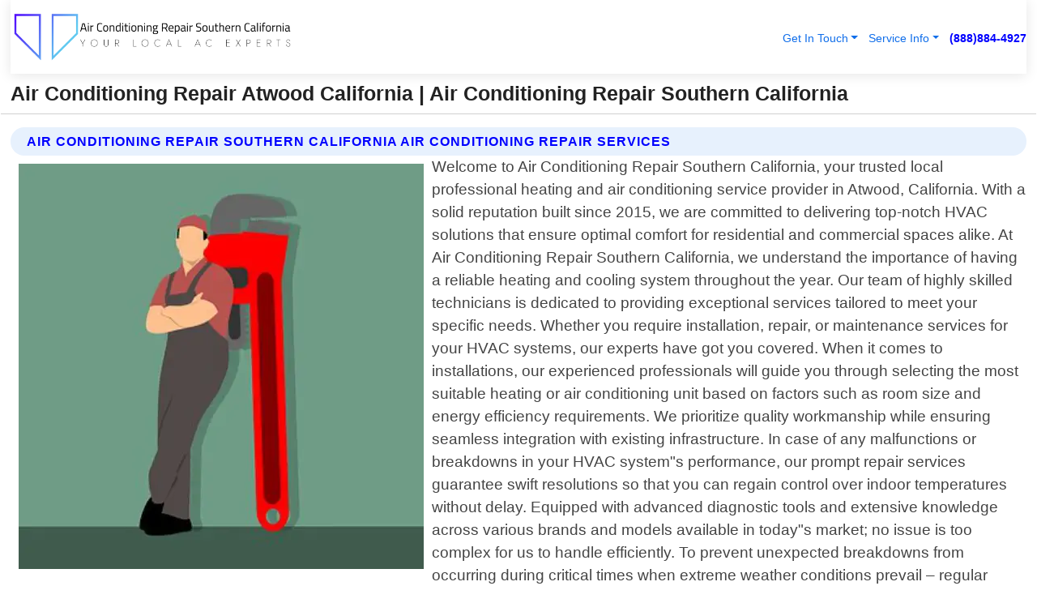

--- FILE ---
content_type: text/html; charset=utf-8
request_url: https://www.airconditioningrepairsoutherncalifornia.com/air-conditioning-repair-atwood-california
body_size: 14903
content:

<!DOCTYPE html>
<html lang="en">
<head id="HeaderTag"><link rel="preconnect" href="//www.googletagmanager.com/" /><link rel="preconnect" href="//www.google-analytics.com" /><link rel="preconnect" href="//maps.googleapis.com/" /><link rel="preconnect" href="//maps.gstatic.com/" /><title>
	Air Conditioning Repair Atwood California
</title><meta charset="utf-8" /><meta content="width=device-width, initial-scale=1.0" name="viewport" /><link id="favicon" href="/Content/Images/1074/FAVICON.png" rel="icon" /><link id="faviconapple" href="/assets/img/apple-touch-icon.png" rel="apple-touch-icon" /><link rel="preload" as="script" href="//cdn.jsdelivr.net/npm/bootstrap@5.3.1/dist/js/bootstrap.bundle.min.js" />
<link rel="canonical" href="https://www.airconditioningrepairsoutherncalifornia.com/air-conditioning-repair-atwood-california" /><meta name="title" content="Air Conditioning Repair Atwood California " /><meta name="description" content="Air Conditioning Repair Atwood California by Air Conditioning Repair Southern California, A Professional Heating and Air Conditioning Services" /><meta name="og:title" content="Air Conditioning Repair Atwood California " /><meta name="og:description" content="Air Conditioning Repair Atwood California by Air Conditioning Repair Southern California, A Professional Heating and Air Conditioning Services" /><meta name="og:site_name" content="https://www.AirConditioningRepairSouthernCalifornia.com" /><meta name="og:type" content="website" /><meta name="og:url" content="https://www.airconditioningrepairsoutherncalifornia.com/air-conditioning-repair-atwood-california" /><meta name="og:image" content="https://www.AirConditioningRepairSouthernCalifornia.com/Content/Images/1074/LOGO.webp" /><meta name="og:image:alt" content="Air Conditioning Repair Southern California Logo" /><meta name="geo.region" content="US-CA"/><meta name="geo.placename" content="ATWOOD" /><meta name="geo.position" content="33.8657;-117.83" /><meta name="ICBM" content="33.8657,-117.83" /><script type="application/ld+json">{"@context": "https://schema.org","@type": "LocalBusiness","name": "Air Conditioning Repair Southern California","address": {"@type": "PostalAddress","addressLocality": "San Diego","addressRegion": "CA","postalCode": "92129","addressCountry": "US"},"priceRange":"$","image": "https://www.AirConditioningRepairSouthernCalifornia.com/content/images/1074/logo.png","email": "support@AirConditioningRepairSouthernCalifornia.com","telephone": "+18888844927","url": "https://www.airconditioningrepairsoutherncalifornia.com/atwood-california-services","@id":"https://www.airconditioningrepairsoutherncalifornia.com/atwood-california-services","paymentAccepted": [ "cash","check","credit card", "invoice" ],"openingHours": "Mo-Su 00:00-23:59","openingHoursSpecification": [ {"@type": "OpeningHoursSpecification","dayOfWeek": ["Monday","Tuesday","Wednesday","Thursday","Friday","Saturday","Sunday"],"opens": "00:00","closes": "23:59"} ],"geo": {"@type": "GeoCoordinates","latitude": "32.5758","longitude": "-117.0834"},"hasOfferCatalog": {"@context": "http://schema.org","@type": "OfferCatalog","name": "Heating and Air Conditioning services","@id": "https://www.airconditioningrepairsoutherncalifornia.com/air-conditioning-repair-atwood-california","itemListElement":[ { "@type":"OfferCatalog", "name":"Air Conditioning Repair Southern California Services","itemListElement": []}]},"areaServed":[{ "@type":"City","name":"Atwood California","@id":"https://www.airconditioningrepairsoutherncalifornia.com/atwood-california-services"}]}</script></head>
<body id="body" style="display:none;font-family: Arial !important; width: 100% !important; height: 100% !important;">
    
    <script src="https://code.jquery.com/jquery-3.7.1.min.js" integrity="sha256-/JqT3SQfawRcv/BIHPThkBvs0OEvtFFmqPF/lYI/Cxo=" crossorigin="anonymous" async></script>
    <link rel="preload" as="style" href="//cdn.jsdelivr.net/npm/bootstrap@5.3.1/dist/css/bootstrap.min.css" onload="this.onload=null;this.rel='stylesheet';" />
    <link rel="preload" as="style" href="/resource/css/master.css" onload="this.onload=null;this.rel='stylesheet';" />

    <form method="post" action="./air-conditioning-repair-atwood-california" id="mainForm">
<div class="aspNetHidden">
<input type="hidden" name="__VIEWSTATE" id="__VIEWSTATE" value="kWYyos3epI4tpPLce8EHYdbyEAYmog10rBhQwcjHAw/poP6wrNiNXcqtyNUGmpZRh6lXd7neSvjcsnOfLLfXVeNSedydWP+b8m9iGYu+4/s=" />
</div>

<div class="aspNetHidden">

	<input type="hidden" name="__VIEWSTATEGENERATOR" id="__VIEWSTATEGENERATOR" value="1B59457A" />
	<input type="hidden" name="__EVENTVALIDATION" id="__EVENTVALIDATION" value="TzZ+ZEgAgSWKob5Al1duxNyMhFY05gsAbwhZUNETL3y9QLkm22plqbyjUUWW/4bM+JTV10MzKuskCsisIx+dEjunm872IzbTwtDfW8JEJ/6/utMfhayHraTINyQUwyAeAkA3YiqFhodkStzvog+W8RJ6xDnurufz5LAEqb9p33DZRq9fB9u8V8gVVYWW2lZC4E83Z88qjlD6dcMJP+lrIyGjYuQN0pgsHTgB+l/C2hs1NWo0hES3AwKsg/js89m6JAYAY9btjpObso6JCnLIEyvhSY/UsGvcpSWMUygL4P67zKVMnrC7YhGzazM5j4K8aVEqpRyTrP4ev2VvH4vASE3XB+zr5TtyXyWKIO/QvY67OEQbm7yfG54hyUnT36Eujp77oxuk8bffRQ1CsEtg3cYLsTyRGV7CYpWUMTO+nWNvA+wjrYJBOCeUFrhjG2uERVUKfg77xml3qjnho+9WKQ3Iysk2L24pxQt74e55oF4x9Cp/+5dgBmnGAv7MuvQvmpq0WGHsYnp2N77lZlJrlvUI84sXNBZ5IZlI3q38l49M7QyFzxQESogAaqYcIQAJSjC7TNgV2fObAalBgtAPfXjK2ZSATVM64/sST4dC3C1Ml4O+0Xn9ry3XFDC4xVLvSSHuxb693m4paCeyEhVNHzPC6aiPefACX3oQeucyNyzNnCXx+iMHm4pu5fBcwMipzGJKDYHGt7de2hk44UZSwnRLB4SL0fgBIwiGoDUkRNpXoaoUTJx13PHu+T/r2vmzEG2NaVaGcrBhFyHzQ83BdxVfL+/[base64]/bZ88uYY1h+gXQxnr/ZzsjL47tC9YAwFHl2MGmn8Mw4ll9jTF20iiPXb5RgpOeBOldSpimiqd+e9nnAV0I3uOeA/Z/Ui4nPJSjGxe40uciP6WfFpdliDsck62qpqR7TpDVIubyDBMeo1GMoqJ6MHVdwK+QKEI/QmkiFWfXBPMb8eyTRdOF4d+cHl//OoJs7wzyviGVtQJ3gpJvpxNrYQzySiZ5ACb2+uNm6sUWX5GGH76th/09mUs0d5BH5SBErYivbBZrV3LEctH91etIkGN0hrHREEnuqhxifG74McN1WAURpl8qedzomvqC2TV1VRZhXvDsxFpxM9v26j47nwVjxmLVkGDbVpAeqsETp/w7jIQ2UwdilyryfIW5E0yRCO8EFBWWmpJaR3fM5ydrB6X/3A2UubvxdsW4/4rNxaZkFep5Z85wlTZM9Qly1njFQX+UdYJWkkDqK+ure63/7JcTLkBRA4QNX99nX638pJ7fl6kJzmpVYcZSOcwvrmkmiiS7tNvj6MOvFdA5IYR2fi0+m4ZhRVUuBfCuUL0CxPvc7kTkPs5FXFiItf9CQgG3vh7oj410BbpunF4S1Fea/zjXWoOxTOSt4Kt+m2FLl8d70RHB+K5TwdhaZFXZ1JoOuJCPJgCqTslNF0lZ+1cRv8PU9xClRxXiGXJuwscqY0Dp05T55um1Y5kOognnsXLs1lxgAOh13buQRo6koV9HuJEoUzDe8dqb16roGaw5lG6T4IZmBmaTiTeCLmuhYQLQJqxAKWU2IeRDVyidWeu8/wtwP9xRNLo7oGL0ZrHkgCWdB83uEngQ5HDST63ChORBh8Y6E24BIzheI5XuuK6n6IwwWgQ9JZB6fyVfwvt5HEr6E/0XeFOptbWbFKF4jtNmfL/TR+6Sro8c0sl4n/bsEWY4WCEHFDgSEiCN2H+Wxbo1w3G14z8QPR73KGaNx1nQV/SGZSWw0+hgIancHSwrBhgWSM6GLgcsvIeDBRTnElDJuvkJSiX4PlBQP9C6Jo+w3FCuerxz1GIjLvfPwXAK2PEIw6FOrC5+i+H7m5NZ14rGcSy9DJ2gCZFZbBTyV2wjgQjP7TbA5UP4V1uR9O0c1qqxxVdOw6UKtzukFxdY1pLuKPhYGVjiEEBIGP/CfdoMxtrYCynz32eFOZGgNhyAPbHxlipiYvpKkzHFAx5lUzpCHtV37gOCaIxm919EDeMhzWhsZkL+aKqWNiSTIXSFA94CzRUBpk3q/rcX5OH/5r2tAdE1F1hGYD1CFMRZGBTjK7tvjxGqfwM3IGHqxLB1QqsNkkyV6beBJr/BFVpU5+Ea9L4VVTEPFv+mGWcBijH7i/jkvIG/WqtzXr0R8gaJrtomHwIhJe4cMoQiuDgYsPDOnBBuM9nuMptrJhtNZvUEdugb/C3OPRjSPyoT/TElWcHyf1lqaM5wwdeqaYZb7ti8U+2c/cfnnKkC3FWmlOj1PZ6lUoxcYUMRNs9OLxg6BzbiyJEEWB8GwIHMEXmY4d4uvNJuiQ9G/eWgc0FEBZoIyDpN20QnLNxlr+TwJ2iFj4w/kgbbnm5K8q2f2PV5MJyIPTDI4QKEJX7gDBstbt4iGqUlLibY7UKgOhclWPow73nerLeOXDBakZYSJDD/fVRPHsyKN3lwVZOXBTNG93cFMQFstaiXmMf/rgSyZEfhR599mWtXzLrlkYuabFsnEC86+Uu+kt0/8DTdjzD0qiz2aBpbOi5XrYW02cvVA20jIKB5Yn36QybJGF3+Wegh1csm6+SOqtpYbbEPN1W4qwz3dL44x1AV3yEOwfOHHy2sg8nslm+ARxEllZ3hoSu8GVmgCGLCzbDymtW7hGQmVsW9GA4jDmdQdYSYJUok5qxsBz3I0LR0nUiGUGmCovTR/2PMFfS" />
</div>
        <div id="ButtonsHidden" style="display:none;">
            <input type="submit" name="ctl00$ContactMessageSend" value="Send Contact Message Hidden" id="ContactMessageSend" />
        </div>
        <input name="ctl00$contact_FirstName" type="hidden" id="contact_FirstName" />
        <input name="ctl00$contact_LastName" type="hidden" id="contact_LastName" />
        <input name="ctl00$contact_EmailAddress" type="hidden" id="contact_EmailAddress" />
        <input name="ctl00$contact_PhoneNumber" type="hidden" id="contact_PhoneNumber" />
        <input name="ctl00$contact_Subject" type="hidden" id="contact_Subject" />
        <input name="ctl00$contact_Message" type="hidden" id="contact_Message" />
        <input name="ctl00$contact_ZipCode" type="hidden" id="contact_ZipCode" />
        <input type="hidden" id="masterJsLoad" name="masterJsLoad" value="" />
        <input name="ctl00$ShowConnectorModal" type="hidden" id="ShowConnectorModal" value="true" />
        <input name="ctl00$UseChatModule" type="hidden" id="UseChatModule" />
        <input name="ctl00$metaId" type="hidden" id="metaId" value="1074" />
        <input name="ctl00$isMobile" type="hidden" id="isMobile" />
        <input name="ctl00$affId" type="hidden" id="affId" />
        <input name="ctl00$referUrl" type="hidden" id="referUrl" />
        <input name="ctl00$businessId" type="hidden" id="businessId" value="10010146" />
        <input name="ctl00$stateId" type="hidden" id="stateId" />
        <input name="ctl00$businessPublicPhone" type="hidden" id="businessPublicPhone" />
        <input type="hidden" id="cacheDate" value="12/12/2025 7:44:42 PM" />
        <input name="ctl00$BusinessIndustryPriceCheckIsAffiliate" type="hidden" id="BusinessIndustryPriceCheckIsAffiliate" value="0" />
        
        <div class="form-group">
            <header id="header" style="padding: 0 !important;"><nav class="navbar navbar-expand-sm bg-white navbar-light"><a class="navbar-brand" href="/home" title="Air Conditioning Repair Southern California Heating And Air Conditioning Services"><img src="/content/images/1074/logo.webp" class="img-fluid imgmax500" width="500" height="auto" alt="Air Conditioning Repair Southern California Heating And Air Conditioning Services" style="height: calc(60px + 0.390625vw) !important;width:auto;" title="Air Conditioning Repair Southern California Logo"></a> <div class="collapse navbar-collapse justify-content-end" id="collapsibleNavbar"> <ul class="navbar-nav"> <li class="nav-item dropdown"> &nbsp; <a class="navlink dropdown-toggle" href="#" role="button" data-bs-toggle="dropdown">Get In Touch</a>&nbsp; <ul class="dropdown-menu"><li><a class="dropdown-item" href="/about" title="About Air Conditioning Repair Southern California">About Us</a></li><li><a class="dropdown-item" href="/contact" title="Contact Air Conditioning Repair Southern California">Contact Us</a></li><li><a class="dropdown-item" href="#" onclick="openInstaConnectModal();" title="Instantly Connect With Air Conditioning Repair Southern California">InstaConnect With Us</span></li><li><a class="dropdown-item" href="/quoterequest" title="Request A Quote From {meta.CompanyName}">Request A Quote</a></li></ul> </li> <li class="nav-item dropdown"> &nbsp;<a class="navlink dropdown-toggle" href="#" role="button" data-bs-toggle="dropdown">Service Info</a>&nbsp; <ul class="dropdown-menu"> <li><a class="dropdown-item" href="/ourservices" title="Air Conditioning Repair Southern California Services">Services</a></li><li><a class="dropdown-item" href="/serviceareas" title="Air Conditioning Repair Southern California Service Area">Service Area</a></li></ul> </li></ul> </div><div><button class="navbar-toggler" type="button" data-bs-toggle="collapse" data-bs-target="#collapsibleNavbar" title="show navigation menu"> <span class="navbar-toggler-icon"></span></button>&nbsp;<span class="navlink fontbold" style="color:blue !important;" onclick="openInstaConnectModal();" title="Click to have us call you">(888)884-4927</span></div></nav></header>

            <div id="topNav" class="hdrNav"></div>

            <h1 id="H1Tag" class="h1Main">Air Conditioning Repair Atwood California  | Air Conditioning Repair Southern California</h1>
            <h2 id="H2Tag" class="h2Main">Air Conditioning Repair Southern California - Air Conditioning Repair in Atwood California</h2>


            <div id="hero" class="row" style="display: none;">
                

            </div>
            <div id="main" class="row">
                <hr />
                
    <div id="MAINCONTENT_MainContent"><div class="section-title"><h2 class="h2Main">Air Conditioning Repair Southern California Air Conditioning Repair Services </h2></div><picture><source data-srcset="/images/1074/air-conditioning-repair-atwood-california.webp" type="image/webp" srcset="data:,1w"/><source data-srcset="/images/1074/air-conditioning-repair-atwood-california.jpg" type="image/jpeg" srcset="data:,1w"/><img crossorigin="anonymous" src="/images/1074/air-conditioning-repair-atwood-california.webp" class="textWrap img-fluid imgmax500" alt="Air-Conditioning-Repair--in-Atwood-California-air-conditioning-repair-atwood-california.jpg-image" title="Air-Conditioning-Repair--in-Atwood-California-air-conditioning-repair-atwood-california.jpg"/></picture><p>Welcome to Air Conditioning Repair Southern California, your trusted local professional heating and air conditioning service provider in Atwood, California. With a solid reputation built since 2015, we are committed to delivering top-notch HVAC solutions that ensure optimal comfort for residential and commercial spaces alike. At Air Conditioning Repair Southern California, we understand the importance of having a reliable heating and cooling system throughout the year. Our team of highly skilled technicians is dedicated to providing exceptional services tailored to meet your specific needs. Whether you require installation, repair, or maintenance services for your HVAC systems, our experts have got you covered. When it comes to installations, our experienced professionals will guide you through selecting the most suitable heating or air conditioning unit based on factors such as room size and energy efficiency requirements. We prioritize quality workmanship while ensuring seamless integration with existing infrastructure. In case of any malfunctions or breakdowns in your HVAC system"s performance, our prompt repair services guarantee swift resolutions so that you can regain control over indoor temperatures without delay. Equipped with advanced diagnostic tools and extensive knowledge across various brands and models available in today"s market; no issue is too complex for us to handle efficiently. To prevent unexpected breakdowns from occurring during critical times when extreme weather conditions prevail – regular maintenance becomes crucial! Our comprehensive maintenance plans include thorough inspections along with cleaning procedures aimed at optimizing equipment functionality while extending its lifespan significantly. Customer satisfaction remains at the core of everything we do here at Air Conditioning Repair Southern California. From start to finish - be it scheduling appointments or addressing emergency calls - expect nothing less than friendly professionalism from our staff members who genuinely care about meeting all your expectations promptly. For superior heating and air conditioning services in Atwood area code (619)367-7950), look no further than</p><hr/> <section class="services"><div class="section-title"><h2 class="h2Main">Atwood California Services Offered</h2></div><h4><a href="/atwood-california-services" title="Atwood California Services" class="cursorpoint106eea">Atwood California Map</a></h4><div class="fullsize100 google-maps noborder"><iframe src="https://www.google.com/maps/embed/v1/place?key=AIzaSyBB-FjihcGfH9ozfyk7l0_OqFAZkXKyBik&q=Atwood California" width="600" height="450" allowfullscreen loading="lazy" referrerpolicy="no-referrer-when-downgrade" title="Atwood California Map"></iframe></div> View Our Full List of <a href="/Atwood-California-Services" title="Atwood California Services">Atwood California Services</a> </section></div>

            </div>
            <footer id="footer"><hr/><div class='footer-newsletter'> <div class='row justify-content-center'> <div class='col-lg-6'> <h4>Have A Question or Need More Information?</h4> <div class='nonmob'> <div class='displaynone'><p>Enter your phone number and we'll call you right now!</p><input type='text' name='CTCPhone' id='CTCPhone' class='form-control'/></div> <button type='button' class='btn btn-primary' onclick='openInstaConnectModal();'>Contact Us Now</button> </div><div class='mob'><a class='btn-buy mob' href='tel://+1(888)884-4927' title='Click to Call Air Conditioning Repair Southern California'>Call Or Text Us Now (888)884-4927</a></div></div> </div> </div> <hr/> <div class='footer-top'> <div class='row'><div class='col-lg-12 col-md-12 footer-contact'><h3>Air Conditioning Repair Southern California</h3><div class='sizesmall'> <p style='color:black;'><strong>Address:</strong>San Diego CA 92129<br/><strong>Phone:</strong>+18888844927<br/><strong>Email:</strong>support@AirConditioningRepairSouthernCalifornia.com<br/></p> </div> </div> <div class='row'> <div class='col-lg-12 col-md-12 footer-links'> <h4>Useful Links</h4><div class='row'><div class='col-md-3'><a href='/home' class='sizelarge' title='Air Conditioning Repair Southern California Home Page'>Home</a>&nbsp;&nbsp;&nbsp; </div><div class='col-md-3'><a href='/about' class='sizelarge' title='Air Conditioning Repair Southern California About Page'>About Us</a>&nbsp;&nbsp;&nbsp; </div><div class='col-md-3'><a href='/contact' class='sizelarge' title='Air Conditioning Repair Southern California Contact Us Page'>Contact Us</a>&nbsp;&nbsp;&nbsp;</div><div class='col-md-3'><a href='/ourservices' class='sizelarge' title='Air Conditioning Repair Southern California Services'>Services</a>&nbsp;</div></div><div class='row'><div class='col-md-3'><a href='/serviceareas' class='sizelarge' title='Air Conditioning Repair Southern California Service Area'>Service Area</a>&nbsp;&nbsp;&nbsp; </div><div class='col-md-3'><a href='/termsofservice' class='sizelarge' title='Air Conditioning Repair Southern California Terms of Service'>Terms of Service</a>&nbsp;&nbsp;&nbsp; </div><div class='col-md-3'><a href='/privacypolicy' class='sizelarge' title='Air Conditioning Repair Southern California Privacy Policy'>Privacy Policy</a>&nbsp;&nbsp;&nbsp; </div><div class='col-md-3'><a href='/quoterequest' class='sizelarge' title='Air Conditioning Repair Southern California Quote Request'>Quote Request</a>&nbsp;&nbsp;&nbsp; </div></div></div></div> </div> </div><hr/> <div class='py-4'><div class='sizesmalldarkgrey'>This site serves as a free service to assist homeowners in connecting with local service contractors. All contractors are independent, and this site does not warrant or guarantee any work performed. It is the responsibility of the homeowner to verify that the hired contractor furnishes the necessary license and insurance required for the work being performed. All persons depicted in a photo or video are actors or models and not contractors listed on this site.</div><hr/><div class='copyright'>&copy; Copyright 2018-2025 <strong><span>Air Conditioning Repair Southern California</span></strong>. All Rights Reserved</div> </div></footer>
        </div>
        <div class="modal fade industryPriceCheck" tabindex="1" style="z-index: 1450" role="dialog" aria-labelledby="industryPriceCheckHeader" aria-hidden="true">
            <div class="modal-dialog modal-lg centermodal">
                <div class="modal-content">
                    <div class="modal-header">
                        <div class="row">
                            <div class="col-md-12">
                                <h5 class="modal-title mt-0" id="industryPriceCheckHeader">Check Live/Current Prices By Industry & Zip Code</h5>
                            </div>
                        </div>
                        <button type="button" id="industryPriceCheckClose" class="close" data-bs-dismiss="modal" aria-hidden="true">×</button>
                    </div>
                    
                    <div class="modal-body" id="industryPriceCheckBody">
                        <div class="row">
                            <div class="col-md-6">
                                <label for="BusinessIndustryPriceCheck" class="control-label">Business Industry</label><br />
                                <select name="ctl00$BusinessIndustryPriceCheck" id="BusinessIndustryPriceCheck" tabindex="2" class="form-control">
	<option selected="selected" value="211">ACA Obamacare Insurance </option>
	<option value="194">Additional Dwelling Units</option>
	<option value="169">Air Conditioning</option>
	<option value="183">Air Duct Cleaning</option>
	<option value="37">Appliance Repair</option>
	<option value="203">Asbestos</option>
	<option value="164">Auto Body Shop</option>
	<option value="134">Auto Detailing</option>
	<option value="165">Auto Glass</option>
	<option value="207">Auto Insurance</option>
	<option value="166">Auto Repair</option>
	<option value="216">Bankruptcy Attorney</option>
	<option value="170">Bathroom Remodeling</option>
	<option value="170">Bathroom Remodeling</option>
	<option value="184">Biohazard Cleanup</option>
	<option value="137">Boat Rental</option>
	<option value="201">Cabinets</option>
	<option value="215">Car Accident Attorney</option>
	<option value="181">Carpet and Rug Dealers</option>
	<option value="43">Carpet Cleaning</option>
	<option value="171">Chimney Cleaning and Repair</option>
	<option value="232">Chiropractor</option>
	<option value="126">Commercial Cleaning</option>
	<option value="185">Commercial Remodeling</option>
	<option value="198">Computer Repair</option>
	<option value="172">Concrete</option>
	<option value="172">Concrete</option>
	<option value="172">Concrete</option>
	<option value="172">Concrete</option>
	<option value="199">Copier Repair</option>
	<option value="186">Covid Cleaning</option>
	<option value="240">Credit Repair</option>
	<option value="218">Criminal Attorney</option>
	<option value="241">Debt Relief</option>
	<option value="200">Decks</option>
	<option value="233">Dentist</option>
	<option value="234">Dermatologists</option>
	<option value="219">Divorce Attorney</option>
	<option value="195">Door Installation</option>
	<option value="236">Drug &amp; Alcohol Addiction Treatment</option>
	<option value="220">DUI Attorney</option>
	<option value="192">Dumpster Rental</option>
	<option value="74">Electrician</option>
	<option value="221">Employment Attorney</option>
	<option value="222">Family Attorney</option>
	<option value="173">Fencing</option>
	<option value="209">Final Expense Insurance</option>
	<option value="197">Fire Damage</option>
	<option value="243">Flight Booking</option>
	<option value="174">Flooring</option>
	<option value="244">Florists</option>
	<option value="223">Foreclosure Attorney</option>
	<option value="202">Foundations</option>
	<option value="132">Garage Door</option>
	<option value="155">Gutter Repair and Replacement</option>
	<option value="66">Handyman</option>
	<option value="210">Health Insurance</option>
	<option value="239">Hearing Aids</option>
	<option value="177">Heating</option>
	<option value="69">Heating and Air Conditioning</option>
	<option value="139">Home and Commercial Security</option>
	<option value="196">Home Internet</option>
	<option value="70">Home Remodeling</option>
	<option value="70">Home Remodeling</option>
	<option value="70">Home Remodeling</option>
	<option value="212">Homeowners Insurance</option>
	<option value="245">Hotels</option>
	<option value="224">Immigration Attorney</option>
	<option value="204">Insulation</option>
	<option value="31">Interior and Exterior Painting</option>
	<option value="242">IRS Tax Debt</option>
	<option value="67">Junk Removal</option>
	<option value="175">Kitchen Remodeling</option>
	<option value="163">Landscaping</option>
	<option value="63">Lawn Care</option>
	<option value="208">Life Insurance</option>
	<option value="246">Limo Services</option>
	<option value="247">Local Moving</option>
	<option value="81">Locksmith</option>
	<option value="248">Long Distance Moving</option>
	<option value="205">Masonry</option>
	<option value="82">Massage</option>
	<option value="225">Medical Malpractice Attorney</option>
	<option value="213">Medicare Supplemental Insurance</option>
	<option value="230">Mesothelioma Attorney</option>
	<option value="176">Mold Removal</option>
	<option value="182">Mold Testing</option>
	<option value="250">Mortgage Loan</option>
	<option value="249">Mortgage Loan Refinance</option>
	<option value="89">Moving</option>
	<option value="187">Paving</option>
	<option value="217">Personal Injury Attorney</option>
	<option value="93">Pest Control</option>
	<option value="214">Pet Insurance</option>
	<option value="235">Physical Therapists</option>
	<option value="133">Plumbing</option>
	<option value="237">Podiatrists</option>
	<option value="108">Pool Building and Remodeling</option>
	<option value="162">Pool Maintenance</option>
	<option value="193">Portable Toilets</option>
	<option value="161">Pressure Washing</option>
	<option value="72">Residential Cleaning</option>
	<option value="136">Roofing</option>
	<option value="188">Satellite TV</option>
	<option value="156">Security Equipment Installation</option>
	<option value="189">Self Storage</option>
	<option value="179">Siding</option>
	<option value="226">Social Security Disability Attorney</option>
	<option value="158">Solar Installation</option>
	<option value="167">Towing Service</option>
	<option value="227">Traffic Attorney</option>
	<option value="168">Tree Service</option>
	<option value="190">TV Repair</option>
	<option value="238">Veterinarians</option>
	<option value="206">Walk-In Tubs</option>
	<option value="135">Water Damage</option>
	<option value="191">Waterproofing</option>
	<option value="178">Wildlife Control</option>
	<option value="178">Wildlife Control</option>
	<option value="228">Wills &amp; Estate Planning Attorney</option>
	<option value="117">Window Cleaning</option>
	<option value="154">Windows and Doors</option>
	<option value="229">Workers Compensation Attorney</option>
	<option value="231">Wrongful Death Attorney</option>

</select>
                            </div>
                            <div class="col-md-6">
                                <label for="BusinessIndustryPriceCheckZipCode" class="control-label">Zip Code</label>
                                <input name="ctl00$BusinessIndustryPriceCheckZipCode" type="text" id="BusinessIndustryPriceCheckZipCode" tabindex="1" title="Please enter the customer 5 digit zip code." class="form-control" Placeholder="Required - Zip Code" />
                            </div>
                        </div>
                        <div class="row">
                            <div class="col-md-6">
                                <label for="BusinessIndustryPriceCheckButton" class="control-label">&nbsp; </label><br />

                                <input type="submit" name="ctl00$BusinessIndustryPriceCheckButton" value="Check Current Bid" onclick="return $(&#39;#BusinessIndustryPriceCheck&#39;).val().length>0 &amp;&amp; $(&#39;#BusinessIndustryPriceCheckZipCode&#39;).val().length>0;" id="BusinessIndustryPriceCheckButton" class="btn btn-success" />
                            </div>
                        </div>
                        <div class="row">
                            <div id="BusinessIndustryPriceCheckResult" class="col-md-12"></div>
                            <button type="button" id="industryPriceCheckOpen" class="btn btn-primary waves-effect waves-light" data-bs-toggle="modal" data-bs-target=".industryPriceCheck" style="display: none;">interact popup</button>

                        </div>
                    </div>
                </div>
            </div>
        </div>
        <div class="modal fade instaConnect" tabindex="100" style="z-index: 1450" role="dialog" aria-labelledby="instaConnectHeader" aria-hidden="true">
            <div class="modal-dialog modal-lg centermodal">
                <div class="modal-content">
                    <div class="modal-header">
                        <div class="row">
                            <div class="col-md-6">
                                <img id="ConnectorLogo" class="width100heightauto" src="/Content/Images/1074/LOGO.webp" alt="Air Conditioning Repair Southern California" />
                            </div>
                        </div>
                        <button type="button" id="instaConnectClose" class="close" data-bs-dismiss="modal" aria-hidden="true">×</button>
                    </div>
                    <div class="modal-body" id="instaConnectBody">
                        <h5 id="instaConnectHeader" class="modal-title mt-0">Have Heating and Air Conditioning Questions or Need A Quote?  Let Us Call You Now!</h5>
                        <div style="font-size: small; font-weight: bold; font-style: italic; color: red;">For Fastest Service, Simply Text Your 5 Digit Zip Code To (888)884-4927 - We Will Call You Immediately To Discuss</div>

                        <hr />
                        <div id="ConnectorCallPanel">
                            <h6>Enter Your Zip Code and Phone Number Below and We'll Call You Immediately</h6>
                            <div class="row">
                                <div class="col-md-6">
                                    <label for="ConnectorPhoneNumber" id="ConnectorPhoneNumberLbl">Phone Number</label>
                                    <input name="ctl00$ConnectorPhoneNumber" type="text" maxlength="10" id="ConnectorPhoneNumber" class="form-control" placeholder="Your Phone number" />
                                </div>
                                <div class="col-md-6">
                                    <label for="ConnectorPostalCode" id="ConnectorPostalCodeLbl">Zip Code</label>
                                    <input name="ctl00$ConnectorPostalCode" type="text" maxlength="5" id="ConnectorPostalCode" class="form-control" placeholder="Your 5 Digit Zip Code" onkeyup="PostalCodeLookupConnector();" OnChange="PostalCodeLookupConnector();" />
                                </div>
                            </div>
                            <div class="row">
                                <div class="col-md-6">
                                    <label for="ConnectorCity" id="ConnectorCityLbl">City</label>
                                    <input name="ctl00$ConnectorCity" type="text" readonly="readonly" id="ConnectorCity" class="form-control" placeholder="Your Auto-Populated City Here" />
                                </div>
                                <div class="col-md-6">
                                    <label for="ConnectorState" id="ConnectorStateLbl">State</label>
                                    <input name="ctl00$ConnectorState" type="text" readonly="readonly" id="ConnectorState" class="form-control" placeholder="Your Auto-Populated State here" />
                                </div>
                            </div>
                            <hr />
                            <div class="row">
                                <div class="col-12" style="font-size:small;font-style:italic;">
                                    By entering your phone number, you consent to receive automated marketing calls and text messages from <b>Air Conditioning Repair Southern California</b> at the number provided. Consent is not a condition of purchase. Message and data rates may apply. Reply STOP to opt-out at any time
                                </div>

                            </div>
                            <hr />
                            <div class="row">
                                <div class="col-md-12">
                                    <input type="submit" name="ctl00$ConnectorCallButton" value="Call Me Now" onclick="return verifyConnector();" id="ConnectorCallButton" class="btn btn-success" />&nbsp;
                                 <button type="button" id="ConnectorCallCancelButton" onclick="$('#instaConnectClose').click(); return false;" class="btn btn-danger">No Thanks</button>
                                </div>
                            </div>
                        </div>

                    </div>
                </div>
            </div>
        </div>
    </form>
    <div style="display: none;">
        <button type="button" id="instaConnectOpen" class="btn btn-primary waves-effect waves-light" data-bs-toggle="modal" data-bs-target=".instaConnect">instaConnect popup</button>
        <button type="button" class="btn btn-primary" data-bs-toggle="modal" data-bs-target=".connector" id="connectorLaunch">Launch call me modal</button>
    </div>
    

    <!-- Comm100 or fallback chat -->
    <div id="comm100">
    <div id="comm100-button-3b62ccb7-ce40-4842-b007-83a4c0b77727"></div>
    </div>


    
    <button type="button" id="alerterOpen" class="btn btn-primary waves-effect waves-light" data-bs-toggle="modal" data-bs-target=".alerter" style="display: none;">alerter popup</button>
    <div class="modal fade alerter" tabindex="-1" role="dialog" aria-labelledby="alerterHeader" aria-hidden="true">
        <div class="modal-dialog modal-lg">
            <div class="modal-content">
                <div class="modal-header">
                    <h5 class="modal-title mt-0" id="alerterHeader">header text here</h5>
                    <button type="button" class="close" data-bs-dismiss="modal" aria-hidden="true">×</button>
                </div>
                <div class="modal-body" id="alerterBody">
                </div>
            </div>
        </div>
    </div>
    <button type="button" class="btn btn-primary" data-bs-toggle="modal" data-bs-target=".interact" id="interactLaunch" style="display: none;">Launch call me modal</button>
    <div class="modal fade interact" tabindex="1" style="z-index: 1450" role="dialog" aria-labelledby="interactHeader" aria-hidden="true">
        <div class="modal-dialog modal-lg centermodal">
            <div class="modal-content">
                <div class="modal-header">
                    <div class="row">
                        <div class="col-md-6">
                            <img id="InteractLogo" class="width100heightauto" src="/Content/Images/1074/LOGO.webp" alt="Air Conditioning Repair Southern California" />
                        </div>
                    </div>
                    <button type="button" id="interactClose" class="close" data-bs-dismiss="modal" aria-hidden="true">×</button>
                    <button type="button" id="interactOpen" class="btn btn-primary waves-effect waves-light" data-bs-toggle="modal" data-bs-target=".interact" style="display: none;">interact popup</button>
                </div>
                <div class="modal-body" id="interactBody">
                    <h5 class="modal-title mt-0" id="interactHeader">Do You Have a Question For Us?  We would love to hear from you!</h5>
                    <div style="font-size: small; font-weight: bold; font-style: italic; color: red;">For Fastest Service, Simply Text Us Your 5 Digit Zip Code to (888)884-4927 And We Will Call You Immediately</div>
                    <br />
                    <br />
                    <div>
                        <span onclick="$('#InteractTextPanel').hide();$('#InteractCallPanel').show();" class="btn btn-primary">Speak With Us</span>&nbsp;&nbsp;
                <span onclick="$('#InteractCallPanel').hide();$('#InteractTextPanel').show();" class="btn btn-primary">Message Us</span>
                    </div>
                    <hr />
                    <div id="InteractCallPanel" style="display: none">
                        <h6>Enter Your Contact Info Below and We'll Call You Right Now</h6>
                        <input type="text" id="UserNameCall" placeholder="Your Name" class="form-control" /><br />
                        <input type="text" id="UserPhoneNumberCall" placeholder="Your Phone Number" class="form-control" /><br />
                        <input type="text" id="UserPostalCodeCall" placeholder="Your Postal Code" class="form-control" /><br />
                        <input type="text" id="UserEmailCall" placeholder="Your Email Address (Optional)" class="form-control" /><br />
                        <input type="checkbox" id="chkPermission2" style="font-size: x-large;" />&nbsp;I agree to receive automated call(s) or text(s) at this number using an automatic phone dialing system by, or on behalf of the business, with the sole purpose of connecting me to a phone representative or company voice mail system.  I understand I do not have to consent in order to purchase any products or services.  Carrier charges may apply.<br />
                        <br />
                        <span onclick="UserCall();" class="btn btn-success">Call Me Now</span>
                    </div>
                    <div id="InteractTextPanel" style="display: none">
                        <h6>Please Enter Your Contact Info Below and We'll Receive Your Message Right Now</h6>
                        <input type="text" id="UserNameText" placeholder="Your Name" class="form-control" /><br />
                        <input type="text" id="UserPhoneNumberText" placeholder="Your Phone Number" class="form-control" /><br />
                        <input type="text" id="UserPostalCodeText" placeholder="Your Postal Code" class="form-control" /><br />
                        <input type="text" id="UserEmailText" placeholder="Your Email Address (Optional)" class="form-control" /><br />
                        <textarea id="UserTextMessage" placeholder="Your Message Here" rows="2" class="form-control"></textarea><br />
                        <input type="checkbox" id="chkPermission" style="font-size: x-large;" />&nbsp;I agree to receive automated call(s) or text(s) at this number using an automatic phone dialing system by, or on behalf of the business, with the sole purpose of connecting me to a phone representative or company voice mail system.  I understand I do not have to consent in order to purchase any products or services.  Carrier charges may apply.<br />
                        <br />
                        <span onclick="UserText();" class="btn btn-success">Submit Message</span>
                    </div>
                </div>
            </div>
        </div>

    </div>
    
    
       
    <script defer src='https://www.googletagmanager.com/gtag/js?id=G-H1V4RPFWSJ' onload='gtagSetup();'></script><script>function gtagSetup(){window.dataLayer = window.dataLayer || []; function gtag() { dataLayer.push(arguments); } gtag('js', new Date()); gtag('config', 'G-H1V4RPFWSJ');}</script>

    <style>
        #hero {
            background: url('/assets/img/hero-bg.webp'), url('/assets/img/hero-bg.jpg');
        }
    </style>
     <script src="/resource/js/master.min.js" onload="this.onload==null;masterJsLoaded();" async></script>

    <script>
        function loaded() {
            try {
                if (window.jQuery && document.getElementById('masterJsLoad').value === 'y') {
                    //
                    $.getScript("//cdn.jsdelivr.net/npm/bootstrap@5.3.1/dist/js/bootstrap.bundle.min.js")

                        .done(function (script, textStatus) {
                             
                            // Script loaded successfully
                            console.log("Script loaded:", textStatus);
                            // You can now use the functions and variables defined in the loaded script
                        })
                        .fail(function (jqxhr, settings, exception) {
                            alert('failed');
                            // Handle the error if the script fails to load
                            console.error("Error loading script:", exception);
                        });

                    deferredTasks();
                    $("#body").show();
                }
                else {
                    setTimeout(loaded, 10);
                }
            }
            catch (ex) {
                alert('loaded-->' + ex);
            }
        }
        function masterJsLoaded() {
            try {
                document.getElementById('masterJsLoad').value = 'y';
                loaded();
            }
            catch (ex) {
                alert('masterJsLoaded-->' + ex);
            }
        }


    </script> 

    
    
    <link href="/assets/css/datatables.net.css" rel="stylesheet" type="text/css" />
    <script src="https://cdn.datatables.net/1.12.1/js/jquery.dataTables.min.js" onload="this.onload==null; dataTableInitializeMaster('industryCoverageDt', true);"></script>
     
</body>
</html>
